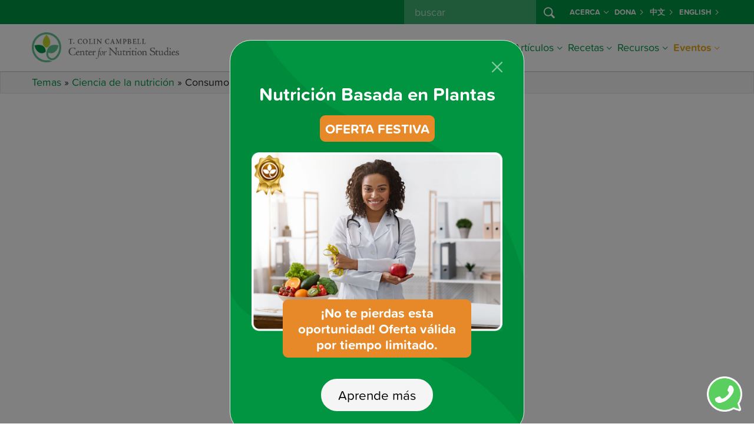

--- FILE ---
content_type: text/html; charset=UTF-8
request_url: https://nutritionstudies.org/es/consumo-de-caseina/
body_size: 16588
content:

<!doctype html>
<html lang="es-ES">
<head>
  
  <script>
  window.dataLayer = window.dataLayer || [];
</script>
<!-- Google Tag Manager -->
<script>
  (function(w, d, s, l, i) {
    w[l] = w[l] || [];
    w[l].push({
      'gtm.start': new Date().getTime(),
      event: 'gtm.js'
    });
    var f = d.getElementsByTagName(s)[0],
      j = d.createElement(s),
      dl = l != 'dataLayer' ? '&l=' + l : '';
    j.async = true;
    j.src =
      'https://www.googletagmanager.com/gtm.js?id=' + i + dl;
    f.parentNode.insertBefore(j, f);
  })(window, document, 'script', 'dataLayer', 'GTM-PVNXRRL');
</script>
<!-- End Google Tag Manager -->
  
  <script src="//cdn.trackdesk.com/tracking.js"></script>
  <script>
    (function(t, d, k) {
      (t[k] = t[k] || []).push(d);
      t[d] = t[d] || t[k].f || function() {
        (t[d].q = t[d].q || []).push(arguments)
      }
    })(window, "trackdesk", "TrackdeskObject");

    trackdesk('cns', 'click');
  </script>
  
  <meta charset="utf-8">
  <meta name="referrer" content="no-referrer-when-downgrade">
  <meta http-equiv="x-ua-compatible" content="ie=edge">
  <meta name="viewport" content="width=device-width, initial-scale=1, shrink-to-fit=no">
  
  <link rel="stylesheet" href="https://use.typekit.net/wlz3yjs.css">
  
  <link rel="apple-touch-icon" sizes="180x180" href="/apple-touch-icon.png">
  <link rel="icon" type="image/png" sizes="32x32" href="/favicon-32x32.png">
  <link rel="icon" type="image/png" sizes="16x16" href="/favicon-16x16.png">
  <link rel="manifest" href="/site.webmanifest">
  <link rel="mask-icon" href="/safari-pinned-tab.svg" color="#5bbad5">
  <meta name="msapplication-TileColor" content="#da532c">
  <meta name="theme-color" content="#ffffff">
  
  <link rel='dns-prefetch' href='//cdn.nutritionstudies.org' /><style type="text/css" id="wpml-ls-inline-styles-additional-css">.wpml-ls-slot-29 a, .wpml-ls-slot-29 a:visited { color:#009345!important; font-weight:700!important; }</style>
<meta name='robots' content='index, follow, max-image-preview:large, max-snippet:-1, max-video-preview:-1' />
	<style>img:is([sizes="auto" i], [sizes^="auto," i]) { contain-intrinsic-size: 3000px 1500px }</style>
	<link rel="alternate" hreflang="es-es" href="https://nutritionstudies.org/es/consumo-de-caseina/" />
<link rel="alternate" hreflang="en-us" href="https://nutritionstudies.org/casein-consumption/" />
<link rel="alternate" hreflang="x-default" href="https://nutritionstudies.org/casein-consumption/" />

	<!-- This site is optimized with the Yoast SEO plugin v26.0 - https://yoast.com/wordpress/plugins/seo/ -->
	<title>Consumo de caseína - T. Colin Campbell, PhD</title>
	<meta name="description" content="Pregunta: He estado consumiendo una alimentación “principalmente vegana” desde hace varios años. No consumo leche, queso, carne o huevos enteros." />
	<link rel="canonical" href="https://nutritionstudies.org/es/consumo-de-caseina/" />
	<meta property="og:locale" content="es_ES" />
	<meta property="og:type" content="article" />
	<meta property="og:title" content="Consumo de caseína - T. Colin Campbell, PhD" />
	<meta property="og:description" content="Pregunta: He estado consumiendo una alimentación “principalmente vegana” desde hace varios años. No consumo leche, queso, carne o huevos enteros." />
	<meta property="og:url" content="https://nutritionstudies.org/es/consumo-de-caseina/" />
	<meta property="og:site_name" content="Centro de Estudios en Nutrición" />
	<meta property="article:publisher" content="https://www.facebook.com/nutritionstudies" />
	<meta property="article:published_time" content="2010-02-07T18:23:03+00:00" />
	<meta property="article:modified_time" content="2018-09-07T17:48:48+00:00" />
	<meta property="og:image" content="https://cdn.nutritionstudies.org/wp-content/uploads/2013/10/Casein-Consumption.jpg" />
	<meta property="og:image:width" content="600" />
	<meta property="og:image:height" content="312" />
	<meta property="og:image:type" content="image/jpeg" />
	<meta name="author" content="T. Colin Campbell, PhD" />
	<meta name="twitter:card" content="summary_large_image" />
	<meta name="twitter:creator" content="@tcolincampbellf" />
	<meta name="twitter:site" content="@tcolincampbellf" />
	<meta name="twitter:label1" content="Written by" />
	<meta name="twitter:data1" content="T. Colin Campbell, PhD" />
	<meta name="twitter:label2" content="Est. reading time" />
	<meta name="twitter:data2" content="3 minutes" />
	<script type="application/ld+json" class="yoast-schema-graph">{"@context":"https://schema.org","@graph":[{"@type":"Article","@id":"https://nutritionstudies.org/es/consumo-de-caseina/#article","isPartOf":{"@id":"https://nutritionstudies.org/es/consumo-de-caseina/"},"author":{"name":"T. Colin Campbell, PhD","@id":"https://nutritionstudies.org/es/#/schema/person/3e437954be1407d8e0a4141630cf2a83"},"headline":"Consumo de caseína","datePublished":"2010-02-07T18:23:03+00:00","dateModified":"2018-09-07T17:48:48+00:00","mainEntityOfPage":{"@id":"https://nutritionstudies.org/es/consumo-de-caseina/"},"wordCount":652,"publisher":{"@id":"https://nutritionstudies.org/es/#organization"},"image":{"@id":"https://nutritionstudies.org/es/consumo-de-caseina/#primaryimage"},"thumbnailUrl":"https://cdn.nutritionstudies.org/wp-content/uploads/2013/10/Casein-Consumption.jpg","keywords":["Alimentación basada en plantas","Alimentación saludable","Cancer","Cáncer","El Estudio de China","Investigación nutricional","Lácteos"],"articleSection":["Ciencia de la nutrición"],"inLanguage":"es-ES"},{"@type":"WebPage","@id":"https://nutritionstudies.org/es/consumo-de-caseina/","url":"https://nutritionstudies.org/es/consumo-de-caseina/","name":"Consumo de caseína - T. Colin Campbell, PhD","isPartOf":{"@id":"https://nutritionstudies.org/es/#website"},"primaryImageOfPage":{"@id":"https://nutritionstudies.org/es/consumo-de-caseina/#primaryimage"},"image":{"@id":"https://nutritionstudies.org/es/consumo-de-caseina/#primaryimage"},"thumbnailUrl":"https://cdn.nutritionstudies.org/wp-content/uploads/2013/10/Casein-Consumption.jpg","datePublished":"2010-02-07T18:23:03+00:00","dateModified":"2018-09-07T17:48:48+00:00","description":"Pregunta: He estado consumiendo una alimentación “principalmente vegana” desde hace varios años. No consumo leche, queso, carne o huevos enteros.","breadcrumb":{"@id":"https://nutritionstudies.org/es/consumo-de-caseina/#breadcrumb"},"inLanguage":"es-ES","potentialAction":[{"@type":"ReadAction","target":["https://nutritionstudies.org/es/consumo-de-caseina/"]}]},{"@type":"ImageObject","inLanguage":"es-ES","@id":"https://nutritionstudies.org/es/consumo-de-caseina/#primaryimage","url":"https://cdn.nutritionstudies.org/wp-content/uploads/2013/10/Casein-Consumption.jpg","contentUrl":"https://cdn.nutritionstudies.org/wp-content/uploads/2013/10/Casein-Consumption.jpg","width":600,"height":312},{"@type":"BreadcrumbList","@id":"https://nutritionstudies.org/es/consumo-de-caseina/#breadcrumb","itemListElement":[{"@type":"ListItem","position":1,"name":"Temas","item":"https://nutritionstudies.org/es/temas/"},{"@type":"ListItem","position":2,"name":"Ciencia de la nutrición","item":"https://nutritionstudies.org/es/temas/ciencia-nutricion/"},{"@type":"ListItem","position":3,"name":"Consumo de caseína"}]},{"@type":"WebSite","@id":"https://nutritionstudies.org/es/#website","url":"https://nutritionstudies.org/es/","name":"Center for Nutrition Studies","description":"Alimentación. Ciencia. Salud.","publisher":{"@id":"https://nutritionstudies.org/es/#organization"},"potentialAction":[{"@type":"SearchAction","target":{"@type":"EntryPoint","urlTemplate":"https://nutritionstudies.org/es/?s={search_term_string}"},"query-input":{"@type":"PropertyValueSpecification","valueRequired":true,"valueName":"search_term_string"}}],"inLanguage":"es-ES"},{"@type":"Organization","@id":"https://nutritionstudies.org/es/#organization","name":"T. Colin Campbell Center for Nutrition Studies","url":"https://nutritionstudies.org/es/","logo":{"@type":"ImageObject","inLanguage":"es-ES","@id":"https://nutritionstudies.org/es/#/schema/logo/image/","url":"https://cdn.nutritionstudies.org/wp-content/uploads/2025/04/cns-logo-symbol.png","contentUrl":"https://cdn.nutritionstudies.org/wp-content/uploads/2025/04/cns-logo-symbol.png","width":1376,"height":1377,"caption":"T. Colin Campbell Center for Nutrition Studies"},"image":{"@id":"https://nutritionstudies.org/es/#/schema/logo/image/"},"sameAs":["https://www.facebook.com/nutritionstudies","https://x.com/tcolincampbellf","https://www.instagram.com/nutritionstudies/","https://www.linkedin.com/company/t-colin-campbell-center-for-nutrition-studies","https://www.pinterest.com/tcccns","https://www.youtube.com/user/nutritionstudies"]},{"@type":"Person","@id":"https://nutritionstudies.org/es/#/schema/person/3e437954be1407d8e0a4141630cf2a83","name":"T. Colin Campbell, PhD","image":{"@type":"ImageObject","inLanguage":"es-ES","@id":"https://nutritionstudies.org/es/#/schema/person/image/","url":"https://secure.gravatar.com/avatar/d2914c55b45d5eb8b0653dc543840570672f3f80c41e79757cad8e0db968c014?s=96&d=mm&r=g","contentUrl":"https://secure.gravatar.com/avatar/d2914c55b45d5eb8b0653dc543840570672f3f80c41e79757cad8e0db968c014?s=96&d=mm&r=g","caption":"T. Colin Campbell, PhD"},"description":"For decades T. Colin Campbell, PhD has been at the forefront of nutrition education and research. Dr. Campbell’s expertise and scientific interests encompass relationships between diet and disease, particularly the causation of cancer. His legacy, the China Project, is one of the most comprehensive studies of health and nutrition ever conducted. Dr. Campbell is the Jacob Gould Schurman Professor Emeritus of Nutritional Biochemistry at Cornell University. He is also the founder of the highly acclaimed, CNS and eCornell Plant-Based Nutrition Certificate and serves as the Chairman of the Board for the T. Colin Campbell Center for Nutrition Studies.","sameAs":["https://nutritionstudies.org"],"url":"https://nutritionstudies.org/es/author/tcc/"}]}</script>
	<!-- / Yoast SEO plugin. -->


<link rel='dns-prefetch' href='//cdn.nutritionstudies.org' />
<link rel="alternate" type="application/rss+xml" title="Centro de Estudios en Nutrición &raquo; Consumo de caseína Comments Feed" href="https://nutritionstudies.org/es/consumo-de-caseina/feed/" />
<script>
window._wpemojiSettings = {"baseUrl":"https:\/\/s.w.org\/images\/core\/emoji\/16.0.1\/72x72\/","ext":".png","svgUrl":"https:\/\/s.w.org\/images\/core\/emoji\/16.0.1\/svg\/","svgExt":".svg","source":{"concatemoji":"https:\/\/cdn.nutritionstudies.org\/wp-includes\/js\/wp-emoji-release.min.js?ver=6.8.2"}};
/*! This file is auto-generated */
!function(s,n){var o,i,e;function c(e){try{var t={supportTests:e,timestamp:(new Date).valueOf()};sessionStorage.setItem(o,JSON.stringify(t))}catch(e){}}function p(e,t,n){e.clearRect(0,0,e.canvas.width,e.canvas.height),e.fillText(t,0,0);var t=new Uint32Array(e.getImageData(0,0,e.canvas.width,e.canvas.height).data),a=(e.clearRect(0,0,e.canvas.width,e.canvas.height),e.fillText(n,0,0),new Uint32Array(e.getImageData(0,0,e.canvas.width,e.canvas.height).data));return t.every(function(e,t){return e===a[t]})}function u(e,t){e.clearRect(0,0,e.canvas.width,e.canvas.height),e.fillText(t,0,0);for(var n=e.getImageData(16,16,1,1),a=0;a<n.data.length;a++)if(0!==n.data[a])return!1;return!0}function f(e,t,n,a){switch(t){case"flag":return n(e,"\ud83c\udff3\ufe0f\u200d\u26a7\ufe0f","\ud83c\udff3\ufe0f\u200b\u26a7\ufe0f")?!1:!n(e,"\ud83c\udde8\ud83c\uddf6","\ud83c\udde8\u200b\ud83c\uddf6")&&!n(e,"\ud83c\udff4\udb40\udc67\udb40\udc62\udb40\udc65\udb40\udc6e\udb40\udc67\udb40\udc7f","\ud83c\udff4\u200b\udb40\udc67\u200b\udb40\udc62\u200b\udb40\udc65\u200b\udb40\udc6e\u200b\udb40\udc67\u200b\udb40\udc7f");case"emoji":return!a(e,"\ud83e\udedf")}return!1}function g(e,t,n,a){var r="undefined"!=typeof WorkerGlobalScope&&self instanceof WorkerGlobalScope?new OffscreenCanvas(300,150):s.createElement("canvas"),o=r.getContext("2d",{willReadFrequently:!0}),i=(o.textBaseline="top",o.font="600 32px Arial",{});return e.forEach(function(e){i[e]=t(o,e,n,a)}),i}function t(e){var t=s.createElement("script");t.src=e,t.defer=!0,s.head.appendChild(t)}"undefined"!=typeof Promise&&(o="wpEmojiSettingsSupports",i=["flag","emoji"],n.supports={everything:!0,everythingExceptFlag:!0},e=new Promise(function(e){s.addEventListener("DOMContentLoaded",e,{once:!0})}),new Promise(function(t){var n=function(){try{var e=JSON.parse(sessionStorage.getItem(o));if("object"==typeof e&&"number"==typeof e.timestamp&&(new Date).valueOf()<e.timestamp+604800&&"object"==typeof e.supportTests)return e.supportTests}catch(e){}return null}();if(!n){if("undefined"!=typeof Worker&&"undefined"!=typeof OffscreenCanvas&&"undefined"!=typeof URL&&URL.createObjectURL&&"undefined"!=typeof Blob)try{var e="postMessage("+g.toString()+"("+[JSON.stringify(i),f.toString(),p.toString(),u.toString()].join(",")+"));",a=new Blob([e],{type:"text/javascript"}),r=new Worker(URL.createObjectURL(a),{name:"wpTestEmojiSupports"});return void(r.onmessage=function(e){c(n=e.data),r.terminate(),t(n)})}catch(e){}c(n=g(i,f,p,u))}t(n)}).then(function(e){for(var t in e)n.supports[t]=e[t],n.supports.everything=n.supports.everything&&n.supports[t],"flag"!==t&&(n.supports.everythingExceptFlag=n.supports.everythingExceptFlag&&n.supports[t]);n.supports.everythingExceptFlag=n.supports.everythingExceptFlag&&!n.supports.flag,n.DOMReady=!1,n.readyCallback=function(){n.DOMReady=!0}}).then(function(){return e}).then(function(){var e;n.supports.everything||(n.readyCallback(),(e=n.source||{}).concatemoji?t(e.concatemoji):e.wpemoji&&e.twemoji&&(t(e.twemoji),t(e.wpemoji)))}))}((window,document),window._wpemojiSettings);
</script>
<style id='wp-emoji-styles-inline-css'>

	img.wp-smiley, img.emoji {
		display: inline !important;
		border: none !important;
		box-shadow: none !important;
		height: 1em !important;
		width: 1em !important;
		margin: 0 0.07em !important;
		vertical-align: -0.1em !important;
		background: none !important;
		padding: 0 !important;
	}
</style>
<link rel='stylesheet' id='wp-postratings-css' href='https://cdn.nutritionstudies.org/wp-content/plugins/wp-postratings/css/postratings-css.css?ver=1.91.1' media='all' />
<link rel='stylesheet' id='app/0-css' href='https://cdn.nutritionstudies.org/wp-content/themes/nutritionstudies/public/css/app.59f326.css' media='all' />
<script src="https://cdn.nutritionstudies.org/wp-includes/js/jquery/jquery.min.js?ver=3.7.1" id="jquery-core-js"></script>
<link rel="EditURI" type="application/rsd+xml" title="RSD" href="https://nutritionstudies.org/xmlrpc.php?rsd" />
<meta name="generator" content="WordPress 6.8.2" />
<link rel='shortlink' href='https://nutritionstudies.org/es/?p=16812' />
<link rel="alternate" title="oEmbed (JSON)" type="application/json+oembed" href="https://nutritionstudies.org/es/wp-json/oembed/1.0/embed?url=https%3A%2F%2Fnutritionstudies.org%2Fes%2Fconsumo-de-caseina%2F" />
<link rel="alternate" title="oEmbed (XML)" type="text/xml+oembed" href="https://nutritionstudies.org/es/wp-json/oembed/1.0/embed?url=https%3A%2F%2Fnutritionstudies.org%2Fes%2Fconsumo-de-caseina%2F&#038;format=xml" />
<meta name="generator" content="WPML ver:4.7.3 stt:1,2;" />
</head>

<div class="modal fade" id="cns-spbn-sale-popup" data-popup="true" tabindex="-1" role="dialog" aria-labelledby="cns-spbn-sale-popup-label" aria-hidden="true">
  <div class="modal-dialog modal-md" role="document">
    <div class="modal-content border">
      <div class="modal-header border-0">
        <button type="button" class="btn-close btn-close-white" data-bs-dismiss="modal" aria-label="Close"></button>
      </div>
      <div class="modal-body p-0">
        <div class="row justify-content-center g-0">
          <div class="col-auto">
            <div class="row g-0">
              <div class="col">
                <div class="text-center">
                  <a target="_blank" href="https://nutritionstudies.org/es/cursos/certificado-de-nutricion-basada-en-plantas/" data-ga-event-trigger="click" data-ga-event-name="popup-spbn-sale">
                    <h3 id="cns-spbn-sale-popup-text" class="text-white text-center mb-0">Nutrición Basada en Plantas</h3>
                    <h5 class="text-center d-inline-block text-white bg-butternut rounded-3 p-2 my-3">OFERTA FESTIVA</h5>
                    <img class="img-fluid" src="https://cdn.nutritionstudies.org/wp-content/themes/nutritionstudies/public/images/spbn-sale-cyber-monday-popup.86f4c6.jpg')">
                    <h5 id="cns-spbn-sale-popup-overlap-text" class="text-center d-inline-block text-white bg-butternut rounded-3 p-2 mt-3 mt-sm-n5">¡No te pierdas esta oportunidad! Oferta válida por tiempo limitado.</h5>
                  </a>
                </div>
              </div>
            </div>
            <div class="row g-0 text-center">
              <div class="col">
                <a target="_blank" id="cns-spbn-sale-popup-btn" href="https://nutritionstudies.org/es/cursos/certificado-de-nutricion-basada-en-plantas/" class=" mt-4 btn btn-rounded btn-light btn-lg" data-ga-event-trigger="click" data-ga-event-name="popup-spbn-sale">Aprende más</a>
              </div>
            </div>
          </div>
        </div>
      </div>
    </div>
  </div>
</div>

<body data-rsssl=1 class="wp-singular post-template-default single single-post postid-16812 single-format-standard wp-embed-responsive wp-theme-nutritionstudies consumo-de-caseina">
  <!-- Google Tag Manager (noscript) -->
<noscript><iframe src="https://www.googletagmanager.com/ns.html?id=GTM-PVNXRRL" height="0" width="0" style="display:none;visibility:hidden"></iframe></noscript>
<!-- End Google Tag Manager (noscript) -->
  <div id="cns-whatsapp-chat" data-bs-toggle="tooltip" data-bs-placement="top" data-bs-offset="0,20"
title="<span class='text-nowrap fw-bold'><em>Chatear por WhatsApp</em></span>" data-bs-html="true">
  <a href="http://wa.me/16073192773" data-ga-event-trigger="click" data-ga-event-name="whatsapp-chat-icon" target="_blank"><img class="img-fluid" width="60" height="60" src="https://cdn.nutritionstudies.org/wp-content/themes/nutritionstudies/public/images/whatsapp-chat-icon.ccc342.png" alt="WhatsApp chat icon"></a>
</div>
    
  <div id="app">
    <header id="cns-header" class="">
  <nav id="cns-org-menu" class="bg-success d-none d-lg-block" data-bs-theme="dark">
    <div class="container-lg h-100">
      <div class="row h-100">
        <div class="col h-100">
          <ul class="small navbar-nav flex-row justify-content-end h-100">
            
            <div class="d-flex flex-row me-2">
              <form id="cns-search-form" role="search" method="get" action="https://nutritionstudies.org/es/">
  <div class="input-group">
    
    <input name="s" class="form-control" type="search" placeholder=" buscar " id="cns-search-input" value="">
    <button id="cns-search-btn" class="btn btn-success" type="submit">
      <i class="bi bi-search"></i>
    </button>
  </div>
</form>
            </div>
            <li class="nav-item d-flex flex-row align-items-center dropdown">
              <a class="nav-link link-light dropdown-toggle d-flex flex-row align-items-center" href="#" id="navbarDropdown48070" role="button" data-bs-toggle="dropdown" aria-haspopup="true" aria-expanded="false">Acerca<i class="ms-1 bi bi-chevron-down"></i></a>
        
        <div class="dropdown-menu dropdown-menu-center bg-success" aria-labelledby="navbarDropdown48070">
          <div class="container-lg">
            <div class="row g-0 w-100">
              <div class="col-lg">
                                  <a class="dropdown-item link-light " href="https://nutritionstudies.org/es/acerca-de-nosotros/">Acerca de nosotros</a>
                                  <a class="dropdown-item link-light " href="https://nutritionstudies.org/es/acerca-de-nosotros/dr-t-colin-campbell/">Dr. T. Colin Campbell</a>
                                  <a class="dropdown-item link-light " href="https://nutritionstudies.org/es/acerca-de-nosotros/personal-y-junta-directiva/">Personal y Junta Directiva</a>
                                  <a class="dropdown-item link-light " href="https://nutritionstudies.org/es/escribe-para-nosotros/">Escribe para nosotros</a>
                                  <a class="dropdown-item link-light " href="https://nutritionstudies.org/es/acerca-de-nosotros/contactanos/">Contáctanos</a>
                                  <a class="dropdown-item link-light " href="https://nutritionstudies.org/es/politica-de-reembolso/">Política de reembolso</a>
                              </div>
            </div>
          </div>
        </div>
        
          </li>
      <li class="nav-item d-flex flex-row align-items-center ">
              <a class="nav-link d-flex flex-row align-items-center link-light" href="https://nutritionstudies.org/es/acerca-de-nosotros/dona/">Dona <i class="ms-1 bi bi-chevron-right"></i></a>
          </li>
      <li class="nav-item d-flex flex-row align-items-center ">
              <a class="nav-link d-flex flex-row align-items-center link-light" href="https://nutritionstudies.com.cn/#/index">中文 <i class="ms-1 bi bi-chevron-right"></i></a>
          </li>
              <li class="nav-item d-flex flex-row align-items-center "><a class="nav-link d-flex flex-row align-items-center link-light" href="https://nutritionstudies.org/casein-consumption/">English <i class="ms-1 bi bi-chevron-right"></i></a></li>          </ul>
        </div>
      </div>
    </div>
  </nav>
  <nav id="cns-main-menu" class="navbar navbar-expand-lg" data-bs-theme="light">
    <div class="container-lg h-100">
      <div id="cns-main-menu-logo">
                <a title="Centro de Estudios en Nutrición" href="https://nutritionstudies.org/es/">
          <img alt="Centro de Estudios en Nutrición" width="250" class="img-fluid d-none d-lg-block" src="https://cdn.nutritionstudies.org/wp-content/themes/nutritionstudies/public/images/cns-logo-es.c0fe75.png" srcset="https://cdn.nutritionstudies.org/wp-content/themes/nutritionstudies/public/images/cns-logo.1f1145.png, https://cdn.nutritionstudies.org/wp-content/themes/nutritionstudies/public/images/cns-logo-es@2x.ef82ce.png 2x">
          <img alt="Centro de Estudios en Nutrición" width="175" class="img-fluid d-block d-lg-none" src="https://cdn.nutritionstudies.org/wp-content/themes/nutritionstudies/public/images/cns-logo-es.c0fe75.png" srcset="https://cdn.nutritionstudies.org/wp-content/themes/nutritionstudies/public/images/cns-logo.1f1145.png, https://cdn.nutritionstudies.org/wp-content/themes/nutritionstudies/public/images/cns-logo-es@2x.ef82ce.png 2x">
        </a>
              </div>
      
      <button class="navbar-toggler collapsed" type="button" data-bs-toggle="offcanvas-collapse-menu">
        <span class="icon-bar top-bar"></span>
        <span class="icon-bar middle-bar"></span>
        <span class="icon-bar bottom-bar"></span>
      </button>
      <div class="collapse navbar-collapse offcanvas-collapse-menu p-4 p-lg-0 flex-column align-items-end" id="cns-menu-collapse">
        <div class="d-flex d-lg-none flex-row"> <form id="cns-search-form" role="search" method="get" action="https://nutritionstudies.org/es/">
  <div class="input-group">
    
    <input name="s" class="form-control" type="search" placeholder=" buscar " id="cns-search-input" value="">
    <button id="cns-search-btn" class="btn btn-success" type="submit">
      <i class="bi bi-search"></i>
    </button>
  </div>
</form>
 </div>
        
        <ul class="navbar-nav ml-auto">
          <li class="nav-item dropdown mega-menu">
              <a class="nav-link d-flex flex-row align-items-center dropdown-toggle" href="#" id="navbarDropdown42141" role="button" data-bs-toggle="dropdown" aria-haspopup="true" aria-expanded="false">Cursos<i class="ms-1 bi bi-chevron-down"></i></a>
        
                  <div class="dropdown-menu" aria-labelledby="navbarDropdown42141">
            
            <div class="row justify-content-center flex-lg-nowrap">
              
                                                                                          <div class="col-lg-auto">
                                          <a class="dropdown-item column-1 dropdown-header" href="https://nutritionstudies.org/es/cursos/certificado-de-nutricion-basada-en-plantas/">
                                                  <span class="underline">Curso Certificado</span>
                                              </a>
                                          <a class="dropdown-item column-1" href="https://nutritionstudies.org/es/cursos/certificado-de-nutricion-basada-en-plantas/">
                                                  Certificado de Nutrición Basada en Plantas
                                              </a>
                                      </div>
                                                                <div class="col-lg-auto">
                                          <a class="dropdown-item column-2 dropdown-header" href="https://vidaverde.nutritionstudies.org/acceso">
                                                  <span class="underline">Conferencias Digitales</span>
                                              </a>
                                          <a class="dropdown-item column-2" href="https://vidaverde.nutritionstudies.org/acceso">
                                                  Cumbre Digital Vida Verde 2023
                                              </a>
                                          <a class="dropdown-item column-2" href="https://nutritionstudies.org/es/seminarios-web/conferencia-virtual-2022-enriquece-tu-plato/">
                                                  Conferencia Virtual 2022: ¡Enriquece tu plato!
                                              </a>
                                      </div>
                                                                <div class="col-lg-auto">
                                          <a class="dropdown-item column-3 dropdown-header" href="https://nutritionstudies.org/es/classes/">
                                                  <span class="underline">Clases</span>
                                              </a>
                                          <a class="dropdown-item column-3" href="https://nutritionstudies.org/es/con-los-medicos/">
                                                  Con los Médicos
                                              </a>
                                      </div>
                                          </div>
          </div>
          
                
      
    </li>
      <li class="nav-item dropdown">
              <a class="nav-link d-flex flex-row align-items-center dropdown-toggle" href="#" id="navbarDropdown54895" role="button" data-bs-toggle="dropdown" aria-haspopup="true" aria-expanded="false">Comunidad<i class="ms-1 bi bi-chevron-down"></i></a>
        
                  <div class="dropdown-menu dropdown-menu-center" aria-labelledby="navbarDropdown54895">
            <div class="container-lg">
              <div class="row g-0 w-100">
                <div class="col-lg">
                                      <a class="dropdown-item " href="https://nas.io/comunidad-cns">Únete a Comunidad CNS: Cocina y Bienestar</a>
                                  </div>
              </div>
            </div>
          </div>
                
      
    </li>
      <li class="nav-item dropdown mega-menu auto-column-2 auto-column-3">
              <a class="nav-link d-flex flex-row align-items-center dropdown-toggle" href="#" id="navbarDropdown43338" role="button" data-bs-toggle="dropdown" aria-haspopup="true" aria-expanded="false">Artículos<i class="ms-1 bi bi-chevron-down"></i></a>
        
                  <div class="dropdown-menu" aria-labelledby="navbarDropdown43338">
            
            <div class="row justify-content-center flex-lg-nowrap">
              
                              <div class="col-lg-3 mb-3 mb-lg-0">  <div class="featured-article-card-widget featured-widget-card">
      <a href="https://nutritionstudies.org/es/de-la-supervivencia-al-florecimiento-como-conectar-con-nuestra-comida-nuestro-planeta-y-nuestro-verdadero-ser/" class="pl-0 mb-2 dropdown-item dropdown-header">
          <span class="underline">Artículo Destacado</span>
      </a>
      <div class="card">
          <a href="https://nutritionstudies.org/es/de-la-supervivencia-al-florecimiento-como-conectar-con-nuestra-comida-nuestro-planeta-y-nuestro-verdadero-ser/">
              <img width="1200" height="628" loading="lazy" class="img-fluid" src="https://cdn.nutritionstudies.org/wp-content/uploads/2025/10/Untitled-design-3.jpg" alt="De la supervivencia al florecimiento: cómo conectar con nuestra comida, nuestro planeta y nuestro verdadero ser">
          </a>
          <div class="card-body">
              <a href="https://nutritionstudies.org/es/de-la-supervivencia-al-florecimiento-como-conectar-con-nuestra-comida-nuestro-planeta-y-nuestro-verdadero-ser/">De la supervivencia al florecimiento: cómo conectar con nuestra comida, nuestro planeta y nuestro verdadero ser</a>
          </div>
      </div>
  </div></div>                                                                                          <div class="col-lg-auto">
                                          <a class="dropdown-item column-2 dropdown-header d-none d-lg-block" href="https://nutritionstudies.org/es/temas/">
                                                  <span class="underline">Artículos</span>
                                              </a>
                                          <a class="dropdown-item column-2" href="https://nutritionstudies.org/es/temas/ciencia-nutricion/">
                                                  Ciencia de la nutrición
                                              </a>
                                          <a class="dropdown-item column-2" href="https://nutritionstudies.org/es/temas/en-la-cocina/">
                                                  En la cocina
                                              </a>
                                          <a class="dropdown-item column-2" href="https://nutritionstudies.org/es/temas/historias-de-exito/">
                                                  Historias de éxito
                                              </a>
                                          <a class="dropdown-item column-2" href="https://nutritionstudies.org/es/temas/enfermedades/">
                                                  Enfermedades
                                              </a>
                                          <a class="dropdown-item column-2" href="https://nutritionstudies.org/es/temas/temas-sociales/">
                                                  Temas sociales
                                              </a>
                                      </div>
                                                                <div class="col-lg-auto">
                                          <a class="dropdown-item column-3 dropdown-header d-none d-md-block invisible" href="#">
                                                  <span class="underline">Más temas</span>
                                              </a>
                                          <a class="dropdown-item column-3" href="https://nutritionstudies.org/es/temas/sostenibilidad-alimentaria/">
                                                  Sostenibilidad alimentaria
                                              </a>
                                          <a class="dropdown-item column-3" href="https://nutritionstudies.org/es/temas/bienestar/">
                                                  Bienestar
                                              </a>
                                          <a class="dropdown-item column-3" href="https://nutritionstudies.org/es/temas/acondicionamiento-fisico/">
                                                  Acondicionamiento físico
                                              </a>
                                          <a class="dropdown-item column-3" href="https://nutritionstudies.org/es/temas/familia/">
                                                  Familia y niños
                                              </a>
                                      </div>
                                          </div>
          </div>
          
                
      
    </li>
      <li class="nav-item dropdown mega-menu auto-column-2 auto-column-3">
              <a class="nav-link d-flex flex-row align-items-center dropdown-toggle" href="#" id="navbarDropdown22723" role="button" data-bs-toggle="dropdown" aria-haspopup="true" aria-expanded="false">Recetas<i class="ms-1 bi bi-chevron-down"></i></a>
        
                  <div class="dropdown-menu" aria-labelledby="navbarDropdown22723">
            
            <div class="row justify-content-center flex-lg-nowrap">
              
                                <div class="col-lg-3 mb-3 mb-lg-0">
  <div class="featured-recipe-card-widget featured-widget-card">
      <a href="https://nutritionstudies.org/es/recipes/plato-principal/salteado-de-arroz-de-coliflor/" class="pl-0 mb-2 dropdown-item dropdown-header"><span class="underline">Featured Recipe</span></a>
      <div class="card">
          <a href="https://nutritionstudies.org/es/recipes/plato-principal/salteado-de-arroz-de-coliflor/"><img width="1200" height="628" loading="lazy" class="img-fluid" src="https://cdn.nutritionstudies.org/wp-content/uploads/2025/05/cauliflower-rice-stir-fry-1200x628.jpg" alt="Salteado de “arroz” de coliflor"></a>
          <div class="card-body">
              <a href="https://nutritionstudies.org/es/recipes/plato-principal/salteado-de-arroz-de-coliflor/">Salteado de “arroz” de coliflor</a>
              <footer class="recipe-card-rating"><img src="https://nutritionstudies.org/wp-content/plugins/wp-postratings/images/cns/rating_on.gif" alt="4 votes, average: 3.00 out of 5" title="4 votes, average: 3.00 out of 5" class="post-ratings-image" /><img src="https://nutritionstudies.org/wp-content/plugins/wp-postratings/images/cns/rating_on.gif" alt="4 votes, average: 3.00 out of 5" title="4 votes, average: 3.00 out of 5" class="post-ratings-image" /><img src="https://nutritionstudies.org/wp-content/plugins/wp-postratings/images/cns/rating_on.gif" alt="4 votes, average: 3.00 out of 5" title="4 votes, average: 3.00 out of 5" class="post-ratings-image" /><img src="https://nutritionstudies.org/wp-content/plugins/wp-postratings/images/cns/rating_off.gif" alt="4 votes, average: 3.00 out of 5" title="4 votes, average: 3.00 out of 5" class="post-ratings-image" /><img src="https://nutritionstudies.org/wp-content/plugins/wp-postratings/images/cns/rating_off.gif" alt="4 votes, average: 3.00 out of 5" title="4 votes, average: 3.00 out of 5" class="post-ratings-image" /><span class="post-ratings-users">(4)</small></footer>
          </div>
      </div>
  </div>
  </div>                                                                                          <div class="col-lg-auto">
                                          <a class="dropdown-item column-2 dropdown-header d-none d-lg-block" href="https://nutritionstudies.org/es/recipes/">
                                                  <span class="underline">Recetas</span>
                                              </a>
                                          <a class="dropdown-item column-2" href="https://nutritionstudies.org/es/recipes/">
                                                  Explora todas las Recetas
                                              </a>
                                          <a class="dropdown-item column-2" href="https://nutritionstudies.org/es/recipes/aperitivos/">
                                                  Aperitivos
                                              </a>
                                          <a class="dropdown-item column-2" href="https://nutritionstudies.org/es/recipes/bebidas/">
                                                  Bebidas
                                              </a>
                                          <a class="dropdown-item column-2" href="https://nutritionstudies.org/es/recipes/condimentos/">
                                                  Condimentos
                                              </a>
                                          <a class="dropdown-item column-2" href="https://nutritionstudies.org/es/recipes/desayuno/">
                                                  Desayuno
                                              </a>
                                          <a class="dropdown-item column-2" href="https://nutritionstudies.org/es/recipes/postres/">
                                                  Postres
                                              </a>
                                          <a class="dropdown-item column-2" href="https://nutritionstudies.org/es/recipes/dips-y-untables/">
                                                  Dips y Untables
                                              </a>
                                          <a class="dropdown-item column-2" href="https://nutritionstudies.org/es/recipes/plato-principal/">
                                                  Plato Principal
                                              </a>
                                      </div>
                                                                <div class="col-lg-auto">
                                          <a class="dropdown-item column-3 dropdown-header d-none d-md-block invisible" href="#">
                                                  <span class="underline">Más recetas</span>
                                              </a>
                                          <a class="dropdown-item column-3" href="https://nutritionstudies.org/es/recipes/aderezos-para-ensalada/">
                                                  Aderezos para Ensalada
                                              </a>
                                          <a class="dropdown-item column-3" href="https://nutritionstudies.org/es/recipes/ensaladas/">
                                                  Ensaladas
                                              </a>
                                          <a class="dropdown-item column-3" href="https://nutritionstudies.org/es/recipes/salsas/">
                                                  Salsas
                                              </a>
                                          <a class="dropdown-item column-3" href="https://nutritionstudies.org/es/recipes/platos-de-acompanamiento/">
                                                  Platos de Acompañamiento
                                              </a>
                                          <a class="dropdown-item column-3" href="https://nutritionstudies.org/es/recipes/meriendas/">
                                                  Meriendas
                                              </a>
                                          <a class="dropdown-item column-3" href="https://nutritionstudies.org/es/recipes/sopas/">
                                                  Sopas
                                              </a>
                                      </div>
                                          </div>
          </div>
          
                
      
    </li>
      <li class="nav-item dropdown">
              <a class="nav-link d-flex flex-row align-items-center dropdown-toggle" href="#" id="navbarDropdown42140" role="button" data-bs-toggle="dropdown" aria-haspopup="true" aria-expanded="false">Recursos<i class="ms-1 bi bi-chevron-down"></i></a>
        
                  <div class="dropdown-menu dropdown-menu-center" aria-labelledby="navbarDropdown42140">
            <div class="container-lg">
              <div class="row g-0 w-100">
                <div class="col-lg">
                                      <a class="dropdown-item " href="https://nutritionstudies.org/es/guia-para-una-alimentacion-basada-en-plantas-sin-procesar/">Guía para una Alimentación Basada en Plantas</a>
                                      <a class="dropdown-item " href="https://nutritionstudies.org/es/el-estudio-de-china/">El Estudio de China</a>
                                      <a class="dropdown-item " href="https://nutritionstudies.org/es/entero-integral/">Entero (Integral)</a>
                                      <a class="dropdown-item " href="https://nutritionstudies.org/es/el-futuro-de-la-nutricion/">El Futuro de la Nutrición</a>
                                  </div>
              </div>
            </div>
          </div>
                
      
    </li>
      <li class="nav-item dropdown mega-menu auto-column-4 highlight">
              <a class="nav-link d-flex flex-row align-items-center dropdown-toggle" href="#" id="navbarDropdown33380" role="button" data-bs-toggle="dropdown" aria-haspopup="true" aria-expanded="false">Eventos<i class="ms-1 bi bi-chevron-down"></i></a>
        
                  <div class="dropdown-menu" aria-labelledby="navbarDropdown33380">
            
            <div class="row justify-content-center flex-lg-nowrap">
              
                              <div class="col-lg-3 mb-3 mb-lg-0"><div class="featured-widget-card featured-event-card-widget event-card card">
  <div class="event-card-img h-100">
    <a href="https://nutritionstudies.org/es/vida-verde/">
      <img title="Cumbre Digital Vida Verde" width="1200" height="628" loading="lazy" class="img-fluid" src="https://cdn.nutritionstudies.org/wp-content/uploads/2023/08/vida-verde-2023-resources-featured-image.jpg" alt="">
    </a>
  </div>
  <div class="card-body h-100 w-100">
    <p title="Cumbre Digital Vida Verde" class="event-card-title line-clamp line-clamp-2">
      <a href="https://nutritionstudies.org/es/vida-verde/">Cumbre Digital Vida Verde</a>
    </p>
    <div class="event-card-description line-clamp line-clamp-3">
      Accede a las ponencias y talleres de más de 16 distinguidos expertos en nutrición basada en plantas, ejercicio, meditación y manejo del estrés que compartirán su sabiduría para inspirarte a alcanzar tu máximo bienestar.
    </div>
    <p class="event-card-date small">
      On-demand
    </p>
  </div>
</div></div>                                                                                                                                                      <div class="col-lg-auto">
                                          <a class="dropdown-item column-4 dropdown-header d-none d-lg-block" href="https://nutritionstudies.org/es/eventos/">
                                                  <span class="underline">Calendario de Eventos</span>
                                              </a>
                                          <a class="dropdown-item column-4" href="https://nutritionstudies.org/es/seminarios-web/">
                                                  Seminarios web y conferencias
                                              </a>
                                          <a class="dropdown-item column-4" href="https://nutritionstudies.org/es/eventos/">
                                                  Todos los eventos
                                              </a>
                                      </div>
                                          </div>
          </div>
          
                
      
    </li>
      <li class="nav-item dropdown d-inline-block d-lg-none">
              <a class="nav-link d-flex flex-row align-items-center dropdown-toggle" href="#" id="navbarDropdown22704" role="button" data-bs-toggle="dropdown" aria-haspopup="true" aria-expanded="false">Acerca<i class="ms-1 bi bi-chevron-down"></i></a>
        
                  <div class="dropdown-menu dropdown-menu-center" aria-labelledby="navbarDropdown22704">
            <div class="container-lg">
              <div class="row g-0 w-100">
                <div class="col-lg">
                                      <a class="dropdown-item " href="https://nutritionstudies.org/es/acerca-de-nosotros/">Acerca de nosotros</a>
                                      <a class="dropdown-item " href="https://nutritionstudies.org/es/acerca-de-nosotros/dr-t-colin-campbell/">T. Colin Campbell</a>
                                      <a class="dropdown-item " href="https://nutritionstudies.org/es/acerca-de-nosotros/personal-y-junta-directiva/">Personal y Junta Directiva</a>
                                      <a class="dropdown-item " href="https://nutritionstudies.org/es/escribe-para-nosotros/">Escribe para nosotros</a>
                                      <a class="dropdown-item " href="https://nutritionstudies.org/es/acerca-de-nosotros/contactanos/">Contáctanos</a>
                                      <a class="dropdown-item " href="https://nutritionstudies.org/es/politica-de-reembolso/">Política de reembolso</a>
                                  </div>
              </div>
            </div>
          </div>
                
      
    </li>
      <li class="nav-item d-inline-block d-lg-none">
              <a class="nav-link d-flex flex-row align-items-center" href="https://nutritionstudies.org/es/acerca-de-nosotros/dona/">Dona <i class="ms-1 bi bi-chevron-right"></i></a>
      
    </li>
      <li class="nav-item d-inline-block d-lg-none">
              <a class="nav-link d-flex flex-row align-items-center" href="https://nutritionstudies.com.cn/#/index">中文 <i class="ms-1 bi bi-chevron-right"></i></a>
      
    </li>
    
  <li class="nav-item d-flex flex-row align-items-center d-inline-block d-lg-none ml-lg-4"><a class="nav-link d-flex flex-row align-items-center text-success" href="https://nutritionstudies.org/casein-consumption/">English <i class="ms-1 bi bi-chevron-right"></i></a></li>        </ul>
      </div>
    </div>
  </nav>
</header>

<div id="wrapper">
      <div id="cns-breadcrumbs-blade" class="border bg-light">
  <div class="container">
    <div class="row">
      <div class="col-lg-12">
        <div class="my-1" id="cns-breadcrumbs"><span><span><a href="https://nutritionstudies.org/es/temas/">Temas</a></span> » <span><a href="https://nutritionstudies.org/es/temas/ciencia-nutricion/">Ciencia de la nutrición</a></span> » <span class="breadcrumb_last" aria-current="page">Consumo de caseína</span></span></div>      </div>
    </div>
  </div>
</div>
        <section id="cns-content-single-blade" class="blade post-16812 post type-post status-publish format-standard has-post-thumbnail hentry category-ciencia-nutricion tag-alimentacion-basada-en-plantas tag-alimentacion-saludable tag-cancer tag-cancer-es tag-el-estudio-de-china tag-investigacion-nutricional-es tag-lacteos">
  <div class="container">
    <div class="row justify-content-center">
      <div class="col-lg-9">
        <div class="row">
          <div class="col">
            <div class="d-none d-print-block text-center mb-4"><img width="300" class="img-fluid" src="https://cdn.nutritionstudies.org/wp-content/themes/nutritionstudies/public/images/cns-logo-black-es.328fa9.png" alt="Centro de Estudios en Nutrición del Dr. T. Colin Campbell"></div>
          </div>
        </div>
                <div class="row">
          <div class="col">
            <div class="content-thumbnail mb-4">
              <div>
                <div> <img width="600" height="312" src="https://cdn.nutritionstudies.org/wp-content/uploads/2013/10/Casein-Consumption.jpg" class="w-100 img-fluid wp-post-image" alt="" decoding="async" fetchpriority="high" srcset="https://cdn.nutritionstudies.org/wp-content/uploads/2013/10/Casein-Consumption.jpg 600w, https://cdn.nutritionstudies.org/wp-content/uploads/2013/10/Casein-Consumption-300x156.jpg 300w, https://cdn.nutritionstudies.org/wp-content/uploads/2013/10/Casein-Consumption-480x250.jpg 480w, https://cdn.nutritionstudies.org/wp-content/uploads/2013/10/Casein-Consumption-385x200.jpg 385w, https://cdn.nutritionstudies.org/wp-content/uploads/2013/10/Casein-Consumption-233x121.jpg 233w" sizes="(max-width: 600px) 100vw, 600px" /> </div>
              </div>
              <div id="cns-social-icons" class="text-center">
  <div class="text-center d-inline-block rounded mt-n3 mt-sm-n4 px-lg-3 px-2 pt-2 pb-0 bg-white">
    <div class="text-center">
              <a id="cns-social-icons-facebook" class="social-link" target="_blank" data-cns-post-id="16812" href="https://www.facebook.com/dialog/share?app_id=765792053435262&amp;href=https://nutritionstudies.org/es/consumo-de-caseina/">
          
          
          <i class="bi bi-facebook" data-bs-toggle="tooltip" data-bs-placement="bottom" title="Comparte en Facebook"></i>
        </a>
                    <a id="cns-social-icons-twitter" class="social-link" target="_blank" href="https://twitter.com/intent/tweet?text=Consumo+de+case%C3%ADna&amp;url=https://nutritionstudies.org/es/consumo-de-caseina/&amp;via=tcolincampbellf">
          
          <i class="bi bi-twitter" data-bs-toggle="tooltip" data-bs-placement="bottom" title="Comparte en Twitter"></i>
        </a>
                    <a id="cns-social-icons-pinterest" class="social-link" target="_blank" href="//pinterest.com/pin/create/link/?url=https://nutritionstudies.org/es/consumo-de-caseina/&amp;description=Consumo+de+case%C3%ADna&amp;media=https://cdn.nutritionstudies.org/wp-content/uploads/2013/10/Casein-Consumption.jpg">
          
          <i class="bi bi-pinterest" data-bs-toggle="tooltip" data-bs-placement="bottom" title="Comparte en Pintrest"></i>
        </a>
                    <a id="cns-social-icons-email" class="social-link" target="_blank" href="mailto:?subject=Consumo%20de%20case%C3%ADna&body=URL%3A%20https%3A%2F%2Fnutritionstudies.org%2Fes%2Fconsumo-de-caseina%2F">
          
          <i class="bi bi-envelope-fill" data-bs-toggle="tooltip" data-bs-placement="bottom" title="Compartir por correo electrónico"></i>
        </a>
                          <button id="cns-social-icons-print" class="social-link btn btn-link" onclick="window.print()">
          
          <i class="bi bi-printer-fill" data-bs-toggle="tooltip" data-bs-placement="bottom" title="Imprime"></i>
        </button>
          </div>
  </div>
</div>
            </div>
            <div class="content-meta text-center mb-4">
  <div class="page-header mb-2">
    <h1 class="mb-0">Consumo de caseína</h1>
  </div>
  <div class="content-byline text-center">
    <span class="content-author d-block d-sm-inline-block">  Por  <a href="https://nutritionstudies.org/es/author/tcc/" rel="author"> T. Colin Campbell, PhD</a>
    </span>
    <span class="content-date-published d-block d-sm-inline-block"><time itemprop="datePublished" datetime="2010-02-07T18:23:03+00:00">7 febrero, 2010</time>
</span>
  </div>
  <div class="content-date-updated">
    <span></span>
  </div>
</div>
          </div>
        </div>
        
        <div class="content-video">
                  </div>
        <div class="content-container"> <p><strong>Pregunta</strong><em>: He estado consumiendo una alimentación “principalmente vegana” desde hace varios años. No consumo leche, queso, carne o huevos enteros. No soy un vegano estricto porque ocasionalmente como las claras de huevo, yogur sin grasa, o “productos de carne” a base de soya y queso, que contienen caseína. Recientemente leí ‘El Estudio de China’ y quedé completamente sorprendido de qué tan perjudicial es la caseína para el cuerpo humano. ¿Es la cantidad de caseína contenida en estos productos considerada relativamente “segura” para un consumo moderado (unas pocas veces por semana)?</em></p>
<p>La historia principal del libro relata la secuencia de estudios de investigación experimentales con la cual surgieron mis ideas actuales sobre la nutrición. Comencé por hacer una investigación muy tradicional, centrándome en un objetivo o hipótesis relativamente específico. Es decir, la caseína —cuando se les suministra a las ratas—, estimula el crecimiento de tumores experimentales y, si es así, ¿cómo funciona?</p>
<p>Esta es una estrategia de investigación tradicional.</p>
<p>Primero, confirmamos que la caseína tiene esta propiedad (apoyando así la investigación preliminar de otros) y, segundo, aprendimos cómo lo hace (involucrando múltiples “mecanismos”). En el sentido tradicional, la evidencia era abrumadora. Utilizando la práctica de la ciencia tradicional, deberíamos concluir que la caseína es un carcinógeno químico, quizás el carcinógeno más relevante que consumimos.</p>
<p>Pero, de manera importante, también tuvimos pruebas de que este efecto se reservó para un nivel de caseína en los alimentos que está por encima del umbral requerido para satisfacer las necesidades de proteína de la rata, es decir, del 10 al 12 % de las calorías totales. También obtuvimos pruebas de que esto es cierto para la caseína, pero no para la proteína de trigo o para la de soya, incluso cuando estas últimas se suministran al 20 % del total de calorías. Sin embargo, el hecho de que este efecto de la caseína exista por encima del 10 al 12 % o hasta el 20 %, aproximadamente, hace que estos hallazgos sean muy relevantes, en gran parte, porque los seres humanos y las ratas tienen aproximadamente el mismo requisito de proteína y, en parte, porque el rango de consumo humano para esta es cerca de 11 al 22 % de proteína, claramente dentro del rango de este efecto.</p>
<p>Esta serie de experimentos, para mí, demostró que la estrategia tradicional de investigación es defectuosa, en el sentido de que investigar los efectos independientes de una sustancia a la vez, como con la caseína, es muy incompleto y engañoso, a pesar de que tal información puede ser muy valiosa como un peldaño importante para una verdad más grande. Dicha verdad, en este caso, es que estos resultados de la caseína pueden sugerir una dicotomía entre las comidas de origen animal y los alimentos de origen vegetal, no solo para el cáncer, sino también para otras enfermedades y también para los nutrientes complementarios. La falla a la que me refiero es muy importante, porque el Gobierno de los Estados Unidos gasta cientos de millones de dólares cada año para estudiar candidatos para carcinógenos químicos y, peor aún, los resultados obtenidos en este programa son lo que la mayoría de la gente en el público, de manera simplista, considera que son las causas principales de cáncer.</p>
<p>Para responder a tu pregunta, es importante que en realidad entiendas muy bien este argumento. Por lo tanto, no es el consumo de pequeñas cantidades de caseína de vez en cuando lo que importa. Más bien, la verdad más grande es limitar e incluso evitar el comer comidas de origen animal y en su lugar consumir una alimentación basada en plantas sin procesar.</p>
 </div>
        <div class="content-related-articles mt-5 mb-4">
  <div class="page-header">
    <h3> También Podría Gustarte </h3>
  </div>
  <div class="position-relative">
    <div class="swiper swiper-related-articles">
      <div class="swiper-wrapper">
                            <div class="swiper-slide article-card card d-flex flex-column justify-content-center text-center">
  <div class="h-100">
    <a href="https://nutritionstudies.org/es/de-la-supervivencia-al-florecimiento-como-conectar-con-nuestra-comida-nuestro-planeta-y-nuestro-verdadero-ser/">
      <img width="1200" height="628" loading="lazy" src="https://cdn.nutritionstudies.org/wp-content/uploads/2025/10/Untitled-design-3.jpg" class="img-fluid" alt="">
    </a>
  </div>
  <div class="card-body h-100 w-100">
    <p title="De la supervivencia al florecimiento: cómo conectar con nuestra comida, nuestro planeta y nuestro verdadero ser" class="article-card-title mb-0 fw-bold line-clamp line-clamp-2"><a href="https://nutritionstudies.org/es/de-la-supervivencia-al-florecimiento-como-conectar-con-nuestra-comida-nuestro-planeta-y-nuestro-verdadero-ser/">De la supervivencia al florecimiento: cómo conectar con nuestra comida, nuestro planeta y nuestro verdadero ser</a></p>
  </div>
</div>
                            <div class="swiper-slide article-card card d-flex flex-column justify-content-center text-center">
  <div class="h-100">
    <a href="https://nutritionstudies.org/es/la-persistencia-no-la-perfeccion-es-la-clave-para-el-cambio/">
      <img width="1200" height="628" loading="lazy" src="https://cdn.nutritionstudies.org/wp-content/uploads/2025/10/Portrait-photo-as-featured-image-1-1.png" class="img-fluid" alt="">
    </a>
  </div>
  <div class="card-body h-100 w-100">
    <p title="La persistencia, no la perfección, es la clave para el cambio" class="article-card-title mb-0 fw-bold line-clamp line-clamp-2"><a href="https://nutritionstudies.org/es/la-persistencia-no-la-perfeccion-es-la-clave-para-el-cambio/">La persistencia, no la perfección, es la clave para el cambio</a></p>
  </div>
</div>
                            <div class="swiper-slide article-card card d-flex flex-column justify-content-center text-center">
  <div class="h-100">
    <a href="https://nutritionstudies.org/es/del-dolor-al-proposito-como-maryellen-y-john-estan-mejorando-la-seguridad-alimentaria-y-reduciendo-el-desperdicio-de-alimentos/">
      <img width="1200" height="628" loading="lazy" src="https://cdn.nutritionstudies.org/wp-content/uploads/2025/10/Portrait-photo-as-featured-image-1.png" class="img-fluid" alt="MaryEllen and John Bunce">
    </a>
  </div>
  <div class="card-body h-100 w-100">
    <p title="Del dolor al propósito: Cómo MaryEllen y John están mejorando la seguridad alimentaria y reduciendo el desperdicio de alimentos" class="article-card-title mb-0 fw-bold line-clamp line-clamp-2"><a href="https://nutritionstudies.org/es/del-dolor-al-proposito-como-maryellen-y-john-estan-mejorando-la-seguridad-alimentaria-y-reduciendo-el-desperdicio-de-alimentos/">Del dolor al propósito: Cómo MaryEllen y John están mejorando la seguridad alimentaria y reduciendo el desperdicio de alimentos</a></p>
  </div>
</div>
                            <div class="swiper-slide article-card card d-flex flex-column justify-content-center text-center">
  <div class="h-100">
    <a href="https://nutritionstudies.org/es/hazlo-sabroso-como-las-descripciones-de-los-alimentos-influyen-en-nuestras-elecciones/">
      <img width="1200" height="628" loading="lazy" src="https://cdn.nutritionstudies.org/wp-content/uploads/2025/10/Make-It-Tasty-How-Food-Descriptions-Impact-Our-Choices-Featured-Image.jpg" class="img-fluid" alt="">
    </a>
  </div>
  <div class="card-body h-100 w-100">
    <p title="Hazlo sabroso: cómo las descripciones de los alimentos influyen en nuestras elecciones" class="article-card-title mb-0 fw-bold line-clamp line-clamp-2"><a href="https://nutritionstudies.org/es/hazlo-sabroso-como-las-descripciones-de-los-alimentos-influyen-en-nuestras-elecciones/">Hazlo sabroso: cómo las descripciones de los alimentos influyen en nuestras elecciones</a></p>
  </div>
</div>
                            <div class="swiper-slide article-card card d-flex flex-column justify-content-center text-center">
  <div class="h-100">
    <a href="https://nutritionstudies.org/es/el-universo-oculto-en-nuestro-interior-como-alimentar-y-nutrir-el-microbioma/">
      <img width="1200" height="628" loading="lazy" src="https://cdn.nutritionstudies.org/wp-content/uploads/2025/09/the-hidden-universe-within-feeding-and-nurturing-the-microbiome.jpg" class="img-fluid" alt="">
    </a>
  </div>
  <div class="card-body h-100 w-100">
    <p title="El universo oculto en nuestro interior: cómo alimentar y nutrir el microbioma" class="article-card-title mb-0 fw-bold line-clamp line-clamp-2"><a href="https://nutritionstudies.org/es/el-universo-oculto-en-nuestro-interior-como-alimentar-y-nutrir-el-microbioma/">El universo oculto en nuestro interior: cómo alimentar y nutrir el microbioma</a></p>
  </div>
</div>
                            <div class="swiper-slide article-card card d-flex flex-column justify-content-center text-center">
  <div class="h-100">
    <a href="https://nutritionstudies.org/es/un-futuro-perenne-la-proxima-evolucion-de-la-agricultura/">
      <img width="1200" height="628" loading="lazy" src="https://cdn.nutritionstudies.org/wp-content/uploads/2025/09/a-perennial-future-agricultures-next-evolution.jpg" class="img-fluid" alt="">
    </a>
  </div>
  <div class="card-body h-100 w-100">
    <p title="Un futuro perenne: la próxima evolución de la agricultura" class="article-card-title mb-0 fw-bold line-clamp line-clamp-2"><a href="https://nutritionstudies.org/es/un-futuro-perenne-la-proxima-evolucion-de-la-agricultura/">Un futuro perenne: la próxima evolución de la agricultura</a></p>
  </div>
</div>
                            <div class="swiper-slide article-card card d-flex flex-column justify-content-center text-center">
  <div class="h-100">
    <a href="https://nutritionstudies.org/es/semillas-de-resiliencia-por-que-la-reduccion-de-la-biodiversidad-alimentaria-afecta-nuestro-futuro/">
      <img width="1200" height="628" loading="lazy" src="https://cdn.nutritionstudies.org/wp-content/uploads/2025/09/seeds-of-resilience-why-dwindling-food-biodiversity-matters-for-our-future.jpg" class="img-fluid" alt="">
    </a>
  </div>
  <div class="card-body h-100 w-100">
    <p title="Semillas de resiliencia: por qué la reducción de la biodiversidad alimentaria afecta nuestro futuro" class="article-card-title mb-0 fw-bold line-clamp line-clamp-2"><a href="https://nutritionstudies.org/es/semillas-de-resiliencia-por-que-la-reduccion-de-la-biodiversidad-alimentaria-afecta-nuestro-futuro/">Semillas de resiliencia: por qué la reducción de la biodiversidad alimentaria afecta nuestro futuro</a></p>
  </div>
</div>
                            <div class="swiper-slide article-card card d-flex flex-column justify-content-center text-center">
  <div class="h-100">
    <a href="https://nutritionstudies.org/es/la-vegana-encubierta-como-ramona-esta-cambiando-para-ayudar-a-otros/">
      <img width="1200" height="628" loading="lazy" src="https://cdn.nutritionstudies.org/wp-content/uploads/2025/09/WP-Article-Header-1.jpg" class="img-fluid" alt="">
    </a>
  </div>
  <div class="card-body h-100 w-100">
    <p title="La vegana encubierta: cómo Ramona está cambiando para ayudar a otros" class="article-card-title mb-0 fw-bold line-clamp line-clamp-2"><a href="https://nutritionstudies.org/es/la-vegana-encubierta-como-ramona-esta-cambiando-para-ayudar-a-otros/">La vegana encubierta: cómo Ramona está cambiando para ayudar a otros</a></p>
  </div>
</div>
                            <div class="swiper-slide article-card card d-flex flex-column justify-content-center text-center">
  <div class="h-100">
    <a href="https://nutritionstudies.org/es/regresa-la-plaga-del-gusano-barrenador-que-ya-se-habia-erradicado-estamos-preparados/">
      <img width="1200" height="628" loading="lazy" src="https://cdn.nutritionstudies.org/wp-content/uploads/2025/09/screwworms.jpg" class="img-fluid" alt="">
    </a>
  </div>
  <div class="card-body h-100 w-100">
    <p title="Regresa la plaga del gusano barrenador, que ya se había erradicado: ¿estamos preparados?" class="article-card-title mb-0 fw-bold line-clamp line-clamp-2"><a href="https://nutritionstudies.org/es/regresa-la-plaga-del-gusano-barrenador-que-ya-se-habia-erradicado-estamos-preparados/">Regresa la plaga del gusano barrenador, que ya se había erradicado: ¿estamos preparados?</a></p>
  </div>
</div>
                      </div>
    </div>
    <div class="cns-swiper-related-articles-pagination"></div>
  </div>
</div>
        <div class="content-tags"><a href="https://nutritionstudies.org/es/temas/">Etiquetas: </a><a href="https://nutritionstudies.org/es/t/alimentacion-basada-en-plantas/" rel="tag">Alimentación basada en plantas</a><a href="https://nutritionstudies.org/es/t/alimentacion-saludable/" rel="tag">Alimentación saludable</a><a href="https://nutritionstudies.org/t/cancer/" rel="tag">Cancer</a><a href="https://nutritionstudies.org/es/t/cancer-es/" rel="tag">Cáncer</a><a href="https://nutritionstudies.org/es/t/el-estudio-de-china/" rel="tag">El Estudio de China</a><a href="https://nutritionstudies.org/es/t/investigacion-nutricional-es/" rel="tag">Investigación nutricional</a><a href="https://nutritionstudies.org/es/t/lacteos/" rel="tag">Lácteos</a></div>
          
        <p class="d-none d-print-block mt-3 mb-0"><small> Copyright 2026 Centro de Estudios en Nutrición. Todos los derechos reservados. </small></p>
      </div>
          </div>
  </div>
</section>
    <section id="cns-pbn-certificate-blade-es" class="blade position-relative mb-0 bg-light">
  <div class="container h-100">
    <div class="row d-flex d-lg-none">
  <div class="col">
    <div id="cns-pbn-certificate-blade-mobile" class="text-center">
      <a href="https://nutritionstudies.org/es/cursos/certificado-de-nutricion-basada-en-plantas/" data-ga-event-trigger="click" data-ga-event-name="pbn-certificate-blade-ad">
        <img class="img-fluid" src="https://cdn.nutritionstudies.org/wp-content/themes/nutritionstudies/public/images/courses-pbn-certificate-holder-ad-mobile-es.de4c8c.jpg" alt="Certificado de Nutrición Basada en Plantas">
      </a>
    </div>
  </div>
</div>
<div class="row">
  <div class="col-lg-7 pe-lg-0">
    <div id="cns-pbn-certificate-blade-left-es" class="bg-nut-milk py-5 px-4 p-lg-5 w-100 h-100">
      <div class="text-center text-lg-start">
        <h4 class="mb-3 fw-normal">Profundiza tu <span class="d-inline-block">conocimiento con nuestro</span></h4>
        <div class="d-none d-lg-block">
          <h1 class="position-relative z-2 d-inline-block f-geologica display-7 fw-bold bg-info text-white px-2 py-2 mb-0">Certificado de Nutrición</h1>
          <br>
          <h1 class="position-relative z-1 d-inline-block f-geologica display-7 fw-bold bg-info text-white px-2 py-2 mb-0 mt-n2">Basada en Plantas</h1>
        </div>
        <div class="d-block d-lg-none">
          <h1 class="position-relative z-2 d-inline-block f-geologica display-7 fw-bold bg-info text-white px-2 py-2 mb-0">Certificado de Nutrición Basada en Plantas</h1>
        </div>
      </div>
      <ul class="mt-4 list-group checklist">
        <li class="list-group-item checklist-item lead"><i class="bi bi-check-lg text-info" aria-hidden="true"></i> 100% en línea, aprende a tu ritmo</li>
        <li class="list-group-item checklist-item lead"><i class="bi bi-check-lg text-info" aria-hidden="true"></i> Formato dirigido por instructores</li>
        <li class="list-group-item checklist-item lead"><i class="bi bi-check-lg text-info" aria-hidden="true"></i> Sin requisitos previos</li>
        <li class="list-group-item checklist-item lead"><i class="bi bi-check-lg text-info" aria-hidden="true"></i> Créditos de educación continua</li>
      </ul>
      <div class="text-lg-start text-center mt-4">
        <a href="https://nutritionstudies.org/es/cursos/certificado-de-nutricion-basada-en-plantas/" class="btn btn-lg btn-info btn-rounded" data-ga-event-trigger="click" data-ga-event-name="pbn-certificate-blade-ad">Matricúlate hoy</a>
      </div>
    </div>
  </div>
  <div class="col-lg-5 ps-lg-0 relative">
    <a href="https://nutritionstudies.org/es/cursos/certificado-de-nutricion-basada-en-plantas/" data-ga-event-trigger="click" data-ga-event-name="pbn-certificate-blade-ad">
      <div id="cns-pbn-certificate-blade-right-es" class="text-center w-100 h-100"></div>
    </a>
  </div>
</div>
  </div>
</section>
  </div>

<footer id="cns-footer" class="blade text-white position-relative">
  <div class="container">
    <div class="row justify-content-center mt-5">
      <div id="cns-footer-social-icons" class="social-icons col-auto text-center mb-3 mb-lg-4">
                <a class="social-link" target="_blank" href="https://www.instagram.com/nutritionstudiesespanol/">
          <i class="bi bi-instagram"></i>
        </a>
        <a class="social-link" target="_blank" href="https://www.facebook.com/NutritionStudiesEspanol/">
          <i class="bi bi-facebook"></i>
        </a>
        <a class="social-link" target="_blank" href="https://www.youtube.com/@centrodeestudiosennutricion">
          <i class="bi bi-youtube"></i>
        </a>
        <a class="social-link" target="_blank" href="https://twitter.com/CampbellEspanol/">
          <i class="bi bi-twitter"></i>
        </a>
              </div>
    </div>
    <div class="row">
      <div class="col-lg-5 mb-4">
        <h5 class="text-muted mt-4 text-center text-lg-start"> Suscríbete a nuestro boletín gratuito </h5>
                <form action="" method="post" id="cns-newsletter-footer-mailchimp-form" class="mailchimp-form mailchimp-form-dark" data-mailchimp="true">
  <div style="position:absolute; left:-9999px; top: -9999px;">
    <input type="text" name="bot" autocomplete="off">
  </div>
  <input type="hidden" name="list" value="f112f955a7">
  <input type="hidden" name="tags" value="">
  <input type="hidden" name="interests" value="">
  <input type="hidden" name="event" value="new-es-newsletter-subscriber">
  <input type="hidden" name="cookie" value="">
  <div class="form-group mb-0">
    
    <div class="input-group mb-4">
      <input type="email" class="form-control form-control-lg" name="email" id="cns-newsletter-footer-mailchimp-form-email" aria-label="Recipient's email" placeholder=" Correo electrónico " required>
    </div>
        <div class="input-group mt-4 justify-content-lg-start justify-content-center">
      <button id="cns-newsletter-footer-mailchimp-form-submit-button" class="btn btn-lg btn-rounded btn-light" type="submit" data-ga-event-trigger="click" data-ga-event-name="spanish-newsletter-list,spanish-newsletter-list-newsletter-footer"> Regístrate </button>
    </div>
  </div>
</form>
<div class="messages ">
      <p class="mb-0 mailchimp-success" style="display:none;"> Gracias, su solicitud de registro fue exitosa. </p>
    <p class="mb-0 mailchimp-failure" style="display:none;"> Ups. Algo salió mal. Por favor, inténtelo de nuevo más tarde. </p>
</div>
              </div>
      <div class="col-lg">
        <div class="row justify-content-center text-center text-lg-end">
                                    <div class="col-lg">
                <h5 class="text-muted mt-4">Cursos</h5>
                <ul class="list-group list-group-flush">
                                      <li class="list-group-item"><a href="https://nutritionstudies.org/es/cursos/certificado-de-nutricion-basada-en-plantas/">Certificado de Nutrición Basada en Plantas</a></li>
                                  </ul>
              </div>
                          <div class="col-lg">
                <h5 class="text-muted mt-4">Recursos</h5>
                <ul class="list-group list-group-flush">
                                      <li class="list-group-item"><a href="https://nutritionstudies.org/es/recipes/">Recetas</a></li>
                                      <li class="list-group-item"><a href="https://nutritionstudies.org/es/temas/">Artículos</a></li>
                                      <li class="list-group-item"><a href="https://nutritionstudies.org/es/seminarios-web/">Seminarios Web</a></li>
                                      <li class="list-group-item"><a href="https://nutritionstudies.org/es/guia-para-una-alimentacion-basada-en-plantas-sin-procesar/">Guía Basada en Plantas</a></li>
                                      <li class="list-group-item"><a href="https://nutritionstudies.org/es/el-estudio-de-china/">El Estudio de China</a></li>
                                      <li class="list-group-item"><a href="https://nutritionstudies.org/es/entero-integral/">Entero (Integral)</a></li>
                                      <li class="list-group-item"><a href="https://nutritionstudies.org/es/el-futuro-de-la-nutricion/">El Futuro de la Nutrición</a></li>
                                  </ul>
              </div>
                          <div class="col-lg">
                <h5 class="text-muted mt-4">Acerca</h5>
                <ul class="list-group list-group-flush">
                                      <li class="list-group-item"><a href="https://nutritionstudies.org/es/acerca-de-nosotros/">Acerca de nosotros</a></li>
                                      <li class="list-group-item"><a href="https://nutritionstudies.org/es/acerca-de-nosotros/dr-t-colin-campbell/">Dr. T. Colin Campbell</a></li>
                                      <li class="list-group-item"><a href="https://nutritionstudies.org/es/acerca-de-nosotros/personal-y-junta-directiva/">Personal y Junta</a></li>
                                      <li class="list-group-item"><a href="https://nutritionstudies.org/es/escribe-para-nosotros/">Escribe para nosotros</a></li>
                                      <li class="list-group-item"><a href="https://nutritionstudies.org/es/acerca-de-nosotros/contactanos/">Contáctanos</a></li>
                                      <li class="list-group-item"><a href="https://nutritionstudies.org/es/politica-de-reembolso/">Política de reembolso</a></li>
                                  </ul>
              </div>
                              </div>
      </div>
    </div>
    <hr class="mt-4 mg-lg-5">
        <div class="row">
      <div class="col-lg-auto">
        <a class="d-block text-center text-lg-start" href="https://nutritionstudies.org/es/">
          <img alt="T. Colin Campbell Center for Nutrition Studies" width="250" id="cns-footer-logo" loading="lazy" class="img-fluid" src="https://cdn.nutritionstudies.org/wp-content/themes/nutritionstudies/public/images/cns-logo-footer-es.1b88b7.png">
        </a>
      </div>
      <div class="col-lg">
        <div id="cns-copyright-text" class="mt-3 mt-lg-0 mb-0 text-center text-lg-end small">
          <p class="mb-2 mb-lg-0">
            <a class="link" target="_blank" href="mailto:infoespanol@nutritionstudies.org"><strong>Contáctanos</strong></a>
            <span class="mx-1">|</span>
            <a class="link" target="_blank" href="https://wa.me/16073192773"><strong>WhatsApp +1 607 319 2773</strong></a>
          </p>
          <p class="mb-2 mb-lg-0">
            Copyright 2026 <a href="https://nutritionstudies.org/es/"><strong>Centro de Estudios en Nutrición del Dr. T. Colin Campbell</strong></a>. <span class="d-inline-block">Todos los derechos reservados.</span>
          </p>
          <p class="mb-2 mb-lg-0">
              <a href="https://nutritionstudies.org/es/politica-de-privacidad/">
                <strong>Política de Privacidad</strong>
              </a>
            <span class="mx-1">|</span>
              <a href="https://nutritionstudies.org/es/terminos-de-uso/">
                <strong>Términos de uso</strong>
              </a>
            <span class="mx-1">|</span>
              <a href="https://nutritionstudies.org/es/aviso-legal-exencion-de-responsabilidad/">
                <strong>Exención de Responsabilidad</strong>
              </a>
            <span class="mx-1">|</span>
              <a href="https://nutritionstudies.org/es/politica-de-reembolso/">
                <strong>Política de Reembolso</strong>
              </a>
          </p>
        </div>
        <div id="cns-language-text" class="mb-2 mb-lg-0 text-center text-lg-end small">
          <p class="mb-2 mb-lg-0">
            <a target="_blank" href="https://nutritionstudies.com.cn/#/index">
              <strong>中文</strong>
            </a>
            <span class="mx-1">|</span>
            <a class="fw-bold" href="https://nutritionstudies.org/casein-consumption/">English </a>          </p>
        </div>
      </div>
    </div>
      </div>
</footer>
  </div>

    <script type="speculationrules">
{"prefetch":[{"source":"document","where":{"and":[{"href_matches":"\/es\/*"},{"not":{"href_matches":["\/wp-*.php","\/wp-admin\/*","\/wp-content\/uploads\/*","\/wp-content\/*","\/wp-content\/plugins\/*","\/wp-content\/themes\/nutritionstudies\/*","\/es\/*\\?(.+)"]}},{"not":{"selector_matches":"a[rel~=\"nofollow\"]"}},{"not":{"selector_matches":".no-prefetch, .no-prefetch a"}}]},"eagerness":"conservative"}]}
</script>
<!--Amazon AWS CDN Plugin. Powered by WPAdmin.ca 3.0.1--><script id="wp-postratings-js-extra">
var ratingsL10n = {"plugin_url":"https:\/\/nutritionstudies.org\/wp-content\/plugins\/wp-postratings","ajax_url":"https:\/\/nutritionstudies.org\/wp-admin\/admin-ajax.php","text_wait":"Please rate only 1 item at a time.","image":"cns","image_ext":"gif","max":"5","show_loading":"0","show_fading":"1","custom":"0"};
var ratings_mouseover_image=new Image();ratings_mouseover_image.src="https://nutritionstudies.org/wp-content/plugins/wp-postratings/images/cns/rating_over.gif";;
</script>
<script src="https://cdn.nutritionstudies.org/wp-content/plugins/wp-postratings/js/postratings-js.js?ver=1.91.1" id="wp-postratings-js"></script>
<script id="ajax-load-more-js-extra">
var alm_localize = {"pluginurl":"https:\/\/nutritionstudies.org\/wp-content\/plugins\/ajax-load-more","version":"7.0.3","ajaxurl":"https:\/\/nutritionstudies.org\/wp-admin\/admin-ajax.php","alm_nonce":"9b605a223d","rest_api_url":"","rest_api":"https:\/\/nutritionstudies.org\/es\/wp-json\/","rest_nonce":"5915b2cae4","trailing_slash":"true","is_front_page":"false","retain_querystring":"1","speed":"250","results_text":"Viewing {post_count} of {total_posts} results.","no_results_text":"No results found.","alm_debug":"","a11y_focus":"1","site_title":"Centro de Estudios en Nutrici\u00f3n","site_tagline":"Alimentaci\u00f3n. Ciencia. Salud.","button_label":"Load More"};
</script>
<script src="https://cdn.nutritionstudies.org/wp-content/plugins/ajax-load-more/build/frontend/ajax-load-more.min.js?ver=7.0.3" id="ajax-load-more-js"></script>
<script id="app/0-js-extra">
var cns = {"ajax_url":"https:\/\/nutritionstudies.org\/wp-admin\/admin-ajax.php","lang":"es","posts_per_page":"24","post_type":"post"};
</script>
<script id="app/0-js-before">
(()=>{"use strict";var e,r={},o={};function t(e){var n=o[e];if(void 0!==n)return n.exports;var a=o[e]={exports:{}};return r[e](a,a.exports,t),a.exports}t.m=r,e=[],t.O=(r,o,n,a)=>{if(!o){var i=1/0;for(u=0;u<e.length;u++){o=e[u][0],n=e[u][1],a=e[u][2];for(var l=!0,s=0;s<o.length;s++)(!1&a||i>=a)&&Object.keys(t.O).every((e=>t.O[e](o[s])))?o.splice(s--,1):(l=!1,a<i&&(i=a));if(l){e.splice(u--,1);var f=n();void 0!==f&&(r=f)}}return r}a=a||0;for(var u=e.length;u>0&&e[u-1][2]>a;u--)e[u]=e[u-1];e[u]=[o,n,a]},t.d=(e,r)=>{for(var o in r)t.o(r,o)&&!t.o(e,o)&&Object.defineProperty(e,o,{enumerable:!0,get:r[o]})},t.o=(e,r)=>Object.prototype.hasOwnProperty.call(e,r),t.r=e=>{"undefined"!=typeof Symbol&&Symbol.toStringTag&&Object.defineProperty(e,Symbol.toStringTag,{value:"Module"}),Object.defineProperty(e,"__esModule",{value:!0})},(()=>{var e={666:0};t.O.j=r=>0===e[r];var r=(r,o)=>{var n,a,i=o[0],l=o[1],s=o[2],f=0;if(i.some((r=>0!==e[r]))){for(n in l)t.o(l,n)&&(t.m[n]=l[n]);if(s)var u=s(t)}for(r&&r(o);f<i.length;f++)a=i[f],t.o(e,a)&&e[a]&&e[a][0](),e[a]=0;return t.O(u)},o=self.webpackChunk_roots_bud_sage_sage=self.webpackChunk_roots_bud_sage_sage||[];o.forEach(r.bind(null,0)),o.push=r.bind(null,o.push.bind(o))})()})();
</script>
<script src="https://cdn.nutritionstudies.org/wp-content/themes/nutritionstudies/public/js/802.f00c45.js" id="app/0-js"></script>
<script src="https://cdn.nutritionstudies.org/wp-content/themes/nutritionstudies/public/js/app.77a27a.js" id="app/1-js"></script>
</body>

</html>
